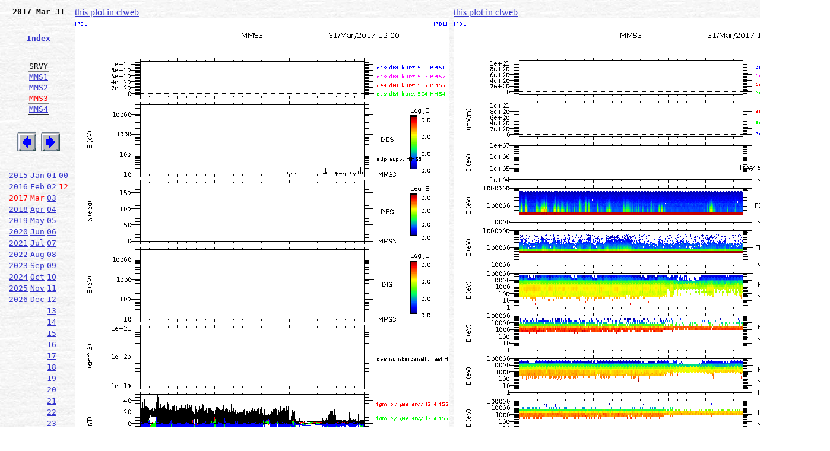

--- FILE ---
content_type: text/html; charset=UTF-8
request_url: https://clweb.irap.omp.eu/plots_mms.php?YEAR=2017&MONTH=3&DAY=31&HOUR=12&MINUTE=0&SECOND=0&VUE=MMS3_SRVY&OP=eq
body_size: 8897
content:
<html>

<head>
<title>MMS plot</title>
<meta http-equiv=\"content-type\" content=\"text/html; charset=ISO-8859-1\">
</head>

<body  bgcolor=white background="../../images/image001.jpg" link="#3333cc" vlink="666699">

<TABLE border=0 cellpadding=4 cellspacing=0 width=1350>
<tbody>
<tr>
<td valign=top rowspan=1 colspan=1 width=150>
<div align=center>
<tt><B>
2017 Mar 31<br>
</div>
<br>
<br>
<div align=center>
<font color=#ff0000><A HREF=indexplots_mms.php>Index</A><br></font>
</div>
<br>
<br>
<TABLE BORDER=1 align=center STYLE='border-collapse:collapse'>
<TR><TD>SRVY</TD></TR>
<TR><TD><A HREF=plots_mms.php?YEAR=2017&MONTH=3&DAY=31&HOUR=12&MINUTE=0&SECONDE=0&VUE=MMS1_SRVY&OP=eq>MMS1</A></TD></TR><TR><TD><A HREF=plots_mms.php?YEAR=2017&MONTH=3&DAY=31&HOUR=12&MINUTE=0&SECONDE=0&VUE=MMS2_SRVY&OP=eq>MMS2</A></TD></TR><TR><TD><font color=#ff0000>MMS3</font>
</TD></TR><TR><TD><A HREF=plots_mms.php?YEAR=2017&MONTH=3&DAY=31&HOUR=12&MINUTE=0&SECONDE=0&VUE=MMS4_SRVY&OP=eq>MMS4</A></TD></TR></TABLE>
<br>
<br>
<div align=center>
<A HREF=plots_mms.php?YEAR=2017&MONTH=3&DAY=31&HOUR=12&MINUTE=0&SECOND=0&VUE=MMS3_SRVY&OP=lt><img src="../../images/previous1.bmp" align="top"></A>
<A HREF=plots_mms.php?YEAR=2017&MONTH=3&DAY=31&HOUR=12&MINUTE=0&SECOND=0&VUE=MMS3_SRVY&OP=gt><img src="../../images/next1.bmp" align="top"></A><br>
</div>
<br>
<br>
<TABLE align=center>
<TR><TD><A HREF=plots_mms.php?YEAR=2015&MONTH=3&DAY=31&HOUR=12&MINUTE=0&SECOND=0&VUE=MMS3_SRVY&OP=eq&>2015</A>
</TD><TD><A HREF=plots_mms.php?YEAR=2017&MONTH=1&DAY=31&HOUR=12&MINUTE=0&SECOND=0&VUE=MMS3_SRVY&OP=eq&>Jan</A>
</TD><TD><A HREF=plots_mms.php?YEAR=2017&MONTH=3&DAY=1&HOUR=12&MINUTE=0&SECOND=0&VUE=MMS3_SRVY&OP=eq>01</A>
</TD><TD><A HREF=plots_mms.php?YEAR=2017&MONTH=3&DAY=31&HOUR=0&MINUTE=0&SECOND=0&VUE=MMS3_SRVY&OP=eq>00</A>
</TD></TR><TR><TD><A HREF=plots_mms.php?YEAR=2016&MONTH=3&DAY=31&HOUR=12&MINUTE=0&SECOND=0&VUE=MMS3_SRVY&OP=eq&>2016</A>
</TD><TD><A HREF=plots_mms.php?YEAR=2017&MONTH=2&DAY=31&HOUR=12&MINUTE=0&SECOND=0&VUE=MMS3_SRVY&OP=eq&>Feb</A>
</TD><TD><A HREF=plots_mms.php?YEAR=2017&MONTH=3&DAY=2&HOUR=12&MINUTE=0&SECOND=0&VUE=MMS3_SRVY&OP=eq>02</A>
</TD><TD><font color=#ff0000>12</color>
</TD></TR><TR><TD><font color=#ff0000>2017</color>
</TD><TD><font color=#ff0000>Mar</color>
</TD><TD><A HREF=plots_mms.php?YEAR=2017&MONTH=3&DAY=3&HOUR=12&MINUTE=0&SECOND=0&VUE=MMS3_SRVY&OP=eq>03</A>
</TD><TD></TD></TR><TR><TD><A HREF=plots_mms.php?YEAR=2018&MONTH=3&DAY=31&HOUR=12&MINUTE=0&SECOND=0&VUE=MMS3_SRVY&OP=eq&>2018</A>
</TD><TD><A HREF=plots_mms.php?YEAR=2017&MONTH=4&DAY=31&HOUR=12&MINUTE=0&SECOND=0&VUE=MMS3_SRVY&OP=eq&>Apr</A>
</TD><TD><A HREF=plots_mms.php?YEAR=2017&MONTH=3&DAY=4&HOUR=12&MINUTE=0&SECOND=0&VUE=MMS3_SRVY&OP=eq>04</A>
</TD><TD></TD></TR><TR><TD><A HREF=plots_mms.php?YEAR=2019&MONTH=3&DAY=31&HOUR=12&MINUTE=0&SECOND=0&VUE=MMS3_SRVY&OP=eq&>2019</A>
</TD><TD><A HREF=plots_mms.php?YEAR=2017&MONTH=5&DAY=31&HOUR=12&MINUTE=0&SECOND=0&VUE=MMS3_SRVY&OP=eq&>May</A>
</TD><TD><A HREF=plots_mms.php?YEAR=2017&MONTH=3&DAY=5&HOUR=12&MINUTE=0&SECOND=0&VUE=MMS3_SRVY&OP=eq>05</A>
</TD><TD></TD></TR><TR><TD><A HREF=plots_mms.php?YEAR=2020&MONTH=3&DAY=31&HOUR=12&MINUTE=0&SECOND=0&VUE=MMS3_SRVY&OP=eq&>2020</A>
</TD><TD><A HREF=plots_mms.php?YEAR=2017&MONTH=6&DAY=31&HOUR=12&MINUTE=0&SECOND=0&VUE=MMS3_SRVY&OP=eq&>Jun</A>
</TD><TD><A HREF=plots_mms.php?YEAR=2017&MONTH=3&DAY=6&HOUR=12&MINUTE=0&SECOND=0&VUE=MMS3_SRVY&OP=eq>06</A>
</TD><TD></TD></TR><TR><TD><A HREF=plots_mms.php?YEAR=2021&MONTH=3&DAY=31&HOUR=12&MINUTE=0&SECOND=0&VUE=MMS3_SRVY&OP=eq&>2021</A>
</TD><TD><A HREF=plots_mms.php?YEAR=2017&MONTH=7&DAY=31&HOUR=12&MINUTE=0&SECOND=0&VUE=MMS3_SRVY&OP=eq&>Jul</A>
</TD><TD><A HREF=plots_mms.php?YEAR=2017&MONTH=3&DAY=7&HOUR=12&MINUTE=0&SECOND=0&VUE=MMS3_SRVY&OP=eq>07</A>
</TD><TD></TD></TR><TR><TD><A HREF=plots_mms.php?YEAR=2022&MONTH=3&DAY=31&HOUR=12&MINUTE=0&SECOND=0&VUE=MMS3_SRVY&OP=eq&>2022</A>
</TD><TD><A HREF=plots_mms.php?YEAR=2017&MONTH=8&DAY=31&HOUR=12&MINUTE=0&SECOND=0&VUE=MMS3_SRVY&OP=eq&>Aug</A>
</TD><TD><A HREF=plots_mms.php?YEAR=2017&MONTH=3&DAY=8&HOUR=12&MINUTE=0&SECOND=0&VUE=MMS3_SRVY&OP=eq>08</A>
</TD><TD></TD></TR><TR><TD><A HREF=plots_mms.php?YEAR=2023&MONTH=3&DAY=31&HOUR=12&MINUTE=0&SECOND=0&VUE=MMS3_SRVY&OP=eq&>2023</A>
</TD><TD><A HREF=plots_mms.php?YEAR=2017&MONTH=9&DAY=31&HOUR=12&MINUTE=0&SECOND=0&VUE=MMS3_SRVY&OP=eq&>Sep</A>
</TD><TD><A HREF=plots_mms.php?YEAR=2017&MONTH=3&DAY=9&HOUR=12&MINUTE=0&SECOND=0&VUE=MMS3_SRVY&OP=eq>09</A>
</TD><TD></TD></TR><TR><TD><A HREF=plots_mms.php?YEAR=2024&MONTH=3&DAY=31&HOUR=12&MINUTE=0&SECOND=0&VUE=MMS3_SRVY&OP=eq&>2024</A>
</TD><TD><A HREF=plots_mms.php?YEAR=2017&MONTH=10&DAY=31&HOUR=12&MINUTE=0&SECOND=0&VUE=MMS3_SRVY&OP=eq&>Oct</A>
</TD><TD><A HREF=plots_mms.php?YEAR=2017&MONTH=3&DAY=10&HOUR=12&MINUTE=0&SECOND=0&VUE=MMS3_SRVY&OP=eq>10</A>
</TD><TD></TD></TR><TR><TD><A HREF=plots_mms.php?YEAR=2025&MONTH=3&DAY=31&HOUR=12&MINUTE=0&SECOND=0&VUE=MMS3_SRVY&OP=eq&>2025</A>
</TD><TD><A HREF=plots_mms.php?YEAR=2017&MONTH=11&DAY=31&HOUR=12&MINUTE=0&SECOND=0&VUE=MMS3_SRVY&OP=eq&>Nov</A>
</TD><TD><A HREF=plots_mms.php?YEAR=2017&MONTH=3&DAY=11&HOUR=12&MINUTE=0&SECOND=0&VUE=MMS3_SRVY&OP=eq>11</A>
</TD><TD></TD></TR><TR><TD><A HREF=plots_mms.php?YEAR=2026&MONTH=3&DAY=31&HOUR=12&MINUTE=0&SECOND=0&VUE=MMS3_SRVY&OP=eq&>2026</A>
</TD><TD><A HREF=plots_mms.php?YEAR=2017&MONTH=12&DAY=31&HOUR=12&MINUTE=0&SECOND=0&VUE=MMS3_SRVY&OP=eq&>Dec</A>
</TD><TD><A HREF=plots_mms.php?YEAR=2017&MONTH=3&DAY=12&HOUR=12&MINUTE=0&SECOND=0&VUE=MMS3_SRVY&OP=eq>12</A>
</TD><TD></TD></TR><TR><TD></TD><TD></TD><TD><A HREF=plots_mms.php?YEAR=2017&MONTH=3&DAY=13&HOUR=12&MINUTE=0&SECOND=0&VUE=MMS3_SRVY&OP=eq>13</A>
</TD><TD></TD></TR><TR><TD></TD><TD></TD><TD><A HREF=plots_mms.php?YEAR=2017&MONTH=3&DAY=14&HOUR=12&MINUTE=0&SECOND=0&VUE=MMS3_SRVY&OP=eq>14</A>
</TD><TD></TD></TR><TR><TD></TD><TD></TD><TD><A HREF=plots_mms.php?YEAR=2017&MONTH=3&DAY=15&HOUR=12&MINUTE=0&SECOND=0&VUE=MMS3_SRVY&OP=eq>15</A>
</TD><TD></TD></TR><TR><TD></TD><TD></TD><TD><A HREF=plots_mms.php?YEAR=2017&MONTH=3&DAY=16&HOUR=12&MINUTE=0&SECOND=0&VUE=MMS3_SRVY&OP=eq>16</A>
</TD><TD></TD></TR><TR><TD></TD><TD></TD><TD><A HREF=plots_mms.php?YEAR=2017&MONTH=3&DAY=17&HOUR=12&MINUTE=0&SECOND=0&VUE=MMS3_SRVY&OP=eq>17</A>
</TD><TD></TD></TR><TR><TD></TD><TD></TD><TD><A HREF=plots_mms.php?YEAR=2017&MONTH=3&DAY=18&HOUR=12&MINUTE=0&SECOND=0&VUE=MMS3_SRVY&OP=eq>18</A>
</TD><TD></TD></TR><TR><TD></TD><TD></TD><TD><A HREF=plots_mms.php?YEAR=2017&MONTH=3&DAY=19&HOUR=12&MINUTE=0&SECOND=0&VUE=MMS3_SRVY&OP=eq>19</A>
</TD><TD></TD></TR><TR><TD></TD><TD></TD><TD><A HREF=plots_mms.php?YEAR=2017&MONTH=3&DAY=20&HOUR=12&MINUTE=0&SECOND=0&VUE=MMS3_SRVY&OP=eq>20</A>
</TD><TD></TD></TR><TR><TD></TD><TD></TD><TD><A HREF=plots_mms.php?YEAR=2017&MONTH=3&DAY=21&HOUR=12&MINUTE=0&SECOND=0&VUE=MMS3_SRVY&OP=eq>21</A>
</TD><TD></TD></TR><TR><TD></TD><TD></TD><TD><A HREF=plots_mms.php?YEAR=2017&MONTH=3&DAY=22&HOUR=12&MINUTE=0&SECOND=0&VUE=MMS3_SRVY&OP=eq>22</A>
</TD><TD></TD></TR><TR><TD></TD><TD></TD><TD><A HREF=plots_mms.php?YEAR=2017&MONTH=3&DAY=23&HOUR=12&MINUTE=0&SECOND=0&VUE=MMS3_SRVY&OP=eq>23</A>
</TD><TD></TD></TR><TR><TD></TD><TD></TD><TD><A HREF=plots_mms.php?YEAR=2017&MONTH=3&DAY=24&HOUR=12&MINUTE=0&SECOND=0&VUE=MMS3_SRVY&OP=eq>24</A>
</TD><TD></TD></TR><TR><TD></TD><TD></TD><TD><A HREF=plots_mms.php?YEAR=2017&MONTH=3&DAY=25&HOUR=12&MINUTE=0&SECOND=0&VUE=MMS3_SRVY&OP=eq>25</A>
</TD><TD></TD></TR><TR><TD></TD><TD></TD><TD><A HREF=plots_mms.php?YEAR=2017&MONTH=3&DAY=26&HOUR=12&MINUTE=0&SECOND=0&VUE=MMS3_SRVY&OP=eq>26</A>
</TD><TD></TD></TR><TR><TD></TD><TD></TD><TD><A HREF=plots_mms.php?YEAR=2017&MONTH=3&DAY=27&HOUR=12&MINUTE=0&SECOND=0&VUE=MMS3_SRVY&OP=eq>27</A>
</TD><TD></TD></TR><TR><TD></TD><TD></TD><TD><A HREF=plots_mms.php?YEAR=2017&MONTH=3&DAY=28&HOUR=12&MINUTE=0&SECOND=0&VUE=MMS3_SRVY&OP=eq>28</A>
</TD><TD></TD></TR><TR><TD></TD><TD></TD><TD><A HREF=plots_mms.php?YEAR=2017&MONTH=3&DAY=29&HOUR=12&MINUTE=0&SECOND=0&VUE=MMS3_SRVY&OP=eq>29</A>
</TD><TD></TD></TR><TR><TD></TD><TD></TD><TD><A HREF=plots_mms.php?YEAR=2017&MONTH=3&DAY=30&HOUR=12&MINUTE=0&SECOND=0&VUE=MMS3_SRVY&OP=eq>30</A>
</TD><TD></TD></TR><TR><TD></TD><TD></TD><TD><font color=#ff0000>31</color>
</TD><TD></TD></TR></TABLE>
</tt></B>
</td>
<td valign=top rowspan=1 colspan=1 width=600><a href='http://clweb.irap.omp.eu/cl/clweb_start.php?link=SPECTRO_MMS/20170331/MMS3_SRVY_WEB1_20170331120000_43200C.png' target='_blank'>this plot in clweb</a><img src=SPECTRO_MMS/20170331/MMS3_SRVY_WEB1_20170331120000_43200C.png></td>
<td valign=top rowspan=1 colspan=1 width=600><a href='http://clweb.irap.omp.eu/cl/clweb_start.php?link=SPECTRO_MMS/20170331/MMS3_SRVY_WEB2_20170331120000_43200C.png' target='_blank'>this plot in clweb</a><img src=SPECTRO_MMS/20170331/MMS3_SRVY_WEB2_20170331120000_43200C.png></td>
</tr>
</tbody>
</table>


</body>
</html>
